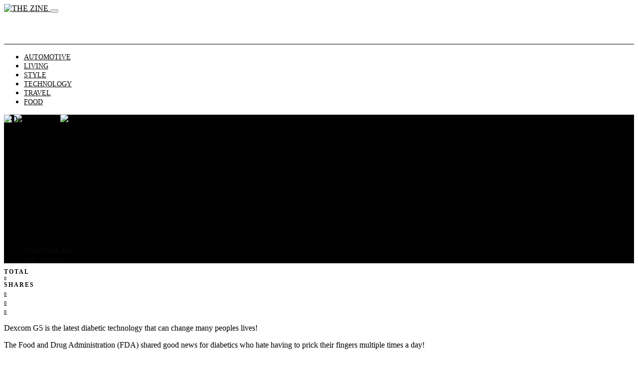

--- FILE ---
content_type: text/html; charset=utf-8
request_url: https://www.google.com/recaptcha/api2/aframe
body_size: 266
content:
<!DOCTYPE HTML><html><head><meta http-equiv="content-type" content="text/html; charset=UTF-8"></head><body><script nonce="R0lCalSruQ4j4001XJB5tg">/** Anti-fraud and anti-abuse applications only. See google.com/recaptcha */ try{var clients={'sodar':'https://pagead2.googlesyndication.com/pagead/sodar?'};window.addEventListener("message",function(a){try{if(a.source===window.parent){var b=JSON.parse(a.data);var c=clients[b['id']];if(c){var d=document.createElement('img');d.src=c+b['params']+'&rc='+(localStorage.getItem("rc::a")?sessionStorage.getItem("rc::b"):"");window.document.body.appendChild(d);sessionStorage.setItem("rc::e",parseInt(sessionStorage.getItem("rc::e")||0)+1);localStorage.setItem("rc::h",'1768677725668');}}}catch(b){}});window.parent.postMessage("_grecaptcha_ready", "*");}catch(b){}</script></body></html>